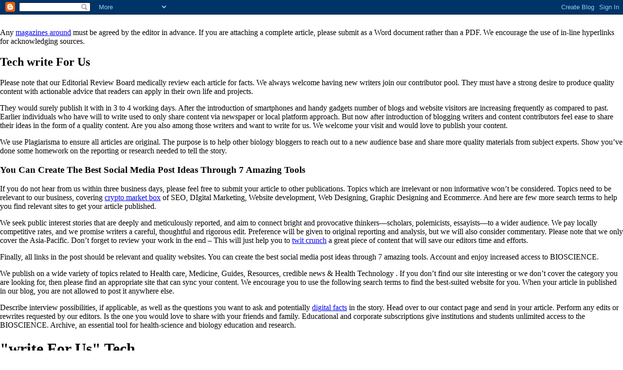

--- FILE ---
content_type: text/html; charset=UTF-8
request_url: https://healthmoneytech.blogspot.com/
body_size: 3384
content:
<html><head><link rel="me" href="https://www.blogger.com/profile/00092383004508772781" />
<meta name='google-adsense-platform-account' content='ca-host-pub-1556223355139109'/>
<meta name='google-adsense-platform-domain' content='blogspot.com'/>
<!-- --><style type="text/css">@import url(//www.blogger.com/static/v1/v-css/navbar/3334278262-classic.css);
div.b-mobile {display:none;}
</style>

</head><body><script type="text/javascript">
    function setAttributeOnload(object, attribute, val) {
      if(window.addEventListener) {
        window.addEventListener('load',
          function(){ object[attribute] = val; }, false);
      } else {
        window.attachEvent('onload', function(){ object[attribute] = val; });
      }
    }
  </script>
<div id="navbar-iframe-container"></div>
<script type="text/javascript" src="https://apis.google.com/js/platform.js"></script>
<script type="text/javascript">
      gapi.load("gapi.iframes:gapi.iframes.style.bubble", function() {
        if (gapi.iframes && gapi.iframes.getContext) {
          gapi.iframes.getContext().openChild({
              url: 'https://www.blogger.com/navbar/8283650515914224749?origin\x3dhttps://healthmoneytech.blogspot.com',
              where: document.getElementById("navbar-iframe-container"),
              id: "navbar-iframe"
          });
        }
      });
    </script><h1>Write For Us</h1>

<p>Any <a href="https://magazinesaround.news/">magazines around</a> must be agreed by the editor in advance. If you are attaching a complete article, please submit as a Word document rather than a PDF. We encourage the use of in-line hyperlinks for acknowledging sources.</p>
<h2>Tech write For Us</h2>
<p>Please note that our Editorial Review Board medically review each article for facts. We always welcome having new writers join our contributor pool. They must have a strong desire to produce quality content with actionable advice that readers can apply in their own life and projects.</p>
<p>They would surely publish it with in 3 to 4 working days. After the introduction of smartphones and handy gadgets number of blogs and website visitors are increasing frequently as compared to past. Earlier individuals who have will to write used to only share content via newspaper or local platform approach. But now after introduction of blogging writers and content contributors feel ease to share their ideas in the form of a quality content. Are you also among those writers and want to write for us. We welcome your visit and would love to publish your content.</p>
<p>We use Plagiarisma to ensure all articles are original. The purpose is to help other biology bloggers to reach out to a new audience base and share more quality materials from subject experts. Show you’ve done some homework on the reporting or research needed to tell the story.</p>
<h3>You Can Create The Best Social Media Post Ideas Through 7 Amazing Tools</h3>
<p>If you do not hear from us within three business days, please feel free to submit your article to other publications. Topics which are irrelevant or non informative won’t be considered. Topics need to be relevant to our business, covering <a href="https://cryptomarketbox.com/">crypto market box</a> of SEO, DIgital Marketing, Website development, Web Designing, Graphic Designing and Ecommerce. And here are few more search terms to help you find relevant sites to get your article published.</p>

<p>We seek public interest stories that are deeply and meticulously reported, and aim to connect bright and provocative thinkers—scholars, polemicists, essayists—to a wider audience. We pay locally competitive rates, and we promise writers a careful, thoughtful and rigorous edit. Preference will be given to original reporting and analysis, but we will also consider commentary. Please note that we only cover the Asia-Pacific. Don’t forget to review your work in the end – This will just help you to <a href="https://twitcrunch.com/">twit crunch</a> a great piece of content that will save our editors time and efforts.</p>
<p>Finally, all links in the post should be relevant and quality websites. You can create the best social media post ideas through 7 amazing tools. Account and enjoy increased access to BIOSCIENCE.</p>
<p>We publish on a wide variety of topics related to Health care, Medicine, Guides, Resources, credible news & Health Technology . If you don’t find our site interesting or we don’t cover the category you are looking for, then please find an appropriate site that can sync your content. We encourage you to use the following search terms to find the best-suited website for you. When your article in published in our blog, you are not allowed to post it anywhere else.</p>
<p>Describe interview possibilities, if applicable, as well as the questions you want to ask and potentially <a href="https://digitalfacts.org/">digital facts</a> in the story. Head over to our contact page and send in your article. Perform any edits or rewrites requested by our editors. Is the one you would love to share with your friends and family. Educational and corporate subscriptions give institutions and students unlimited access to the BIOSCIENCE. Archive, an essential tool for health-science and biology education and research.</p><h1>"write For Us" Tech</h1>

<p>If that doesn’t get you brain-inspired, we also maintain an article ideas list. BIOSCIENCE.® does not provide medical advice, diagnosis or treatment. We also take plagiarism very seriously at BIOSCIENCE.</p>
<h2>Guest Post Guidelines</h2>
<p>Please take care with spelling and grammatical mistakes. No press releases, or anything that reads like it may have been sponsored by a corporation, an NGO or a politician. No content aggregation, unless paired with substantial original reporting. No stories that fail to reveal something new, either in terms of fact or argument. Soch Writing welcomes contributions from journalists, writers and academics in Pakistan and from the Pakistani diaspora.</p>
<h3>How To Submit Your Article</h3>
<p>The post should be original and not published anywhere else; no plagiarized content would be accepted. All our articles are passed through a plagiarism scanner to <a href="https://businessnewsclub.com/">business news club</a> that the written content has not been published before whether partly or completely. Submitting your guest post via form will ensure faster approval. If you want to discuss the topic before submitting, you can always Email us at the above link.</p>
<p>Before you start writing an article please keep our guest post guidelines in mind. The goal of our blog is to publish the best, most inspirational content about design, coding, growing business, freelancing, inspiration and motivation, branding,, and creativity on the internet. It’s aimed at self-starters (entrepreneurs, freelancers, self-publishing authors, etc), designers , and people who work at agencies. We publish only biology-, health- and fitness-related content from the qualified author.</p>
<p>You can participate in the world of media and publish the content with your own name. To participate, share your top 3 articles that you feel are worthy of your selection. Our editor team will review these and contact you for further acquaintance.</p>
<h3>Discover New Content With Rss Feed Reader  Here Is How!</h3>
<p>Article must be unique and original, Spin and copy paste articles will be <a href="https://magazinesaround.com/">magazines around</a> instantly. The articles should be easily readable and divided into sections with subheadings. Please fill this form to submit your proposal. Provide sources to the imagery used in the articles (we’ll give you some guidelines).</p></body></html>